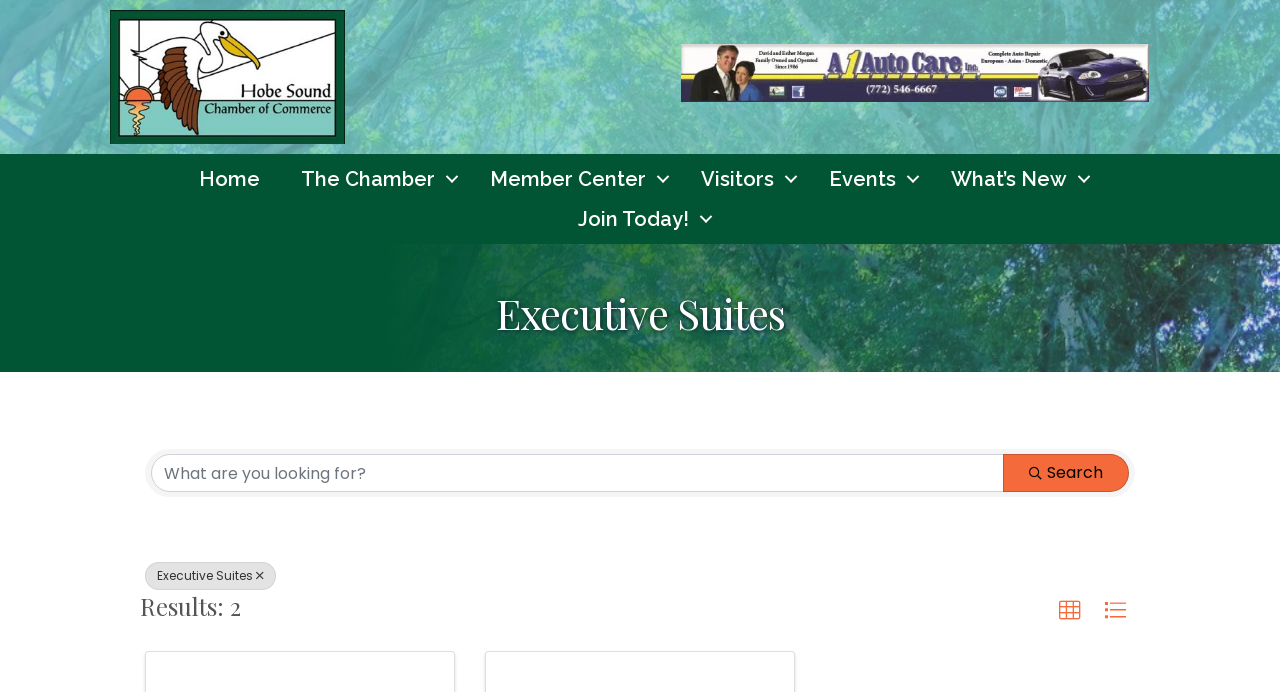

--- FILE ---
content_type: text/plain
request_url: https://business.hobesound.org/api/widget/partners?type=648&max=5&v=2
body_size: 514
content:
[{"TenantKey":"04eb885f-2a6c-4d24-a65b-e6eb004c9ff0","LocationSlug":"header-9853","AdvertisementSlug":"9133","Target":"_blank","Width":468,"Height":60,"AdvertisementId":9133,"AdvertisementPlacementId":9853,"Image":"https://res.cloudinary.com/micronetonline/image/upload/c_crop,h_90,w_728,x_0,y_0/c_limit,h_1000,w_1000/f_auto/q_auto/f_auto/c_limit,h_60,w_468/q_auto/v1692725846/tenants/04eb885f-2a6c-4d24-a65b-e6eb004c9ff0/bc44038b240a40d69ef794f46f32089b/tmp-10276-9-10-2013-40046.jpg","ImageShortDescription":null,"Name":"Header","URL":"http://www.a1autocareinc.com/"}]

--- FILE ---
content_type: text/plain
request_url: https://www.google-analytics.com/j/collect?v=1&_v=j102&a=1015962044&t=pageview&_s=1&dl=https%3A%2F%2Fbusiness.hobesound.org%2Fdirectory%2FSearch%2Fexecutive-suites-495001&ul=en-us%40posix&dt=Directory%20-%20Hobe%20Sound%20Chamber%20of%20Commerce&sr=1280x720&vp=1280x720&_u=IEBAAEABAAAAACAAI~&jid=1388474706&gjid=145121486&cid=764447027.1769701267&tid=UA-27070617-24&_gid=1333167257.1769701267&_r=1&_slc=1&z=1358920732
body_size: -453
content:
2,cG-DR1YY61Z2Z